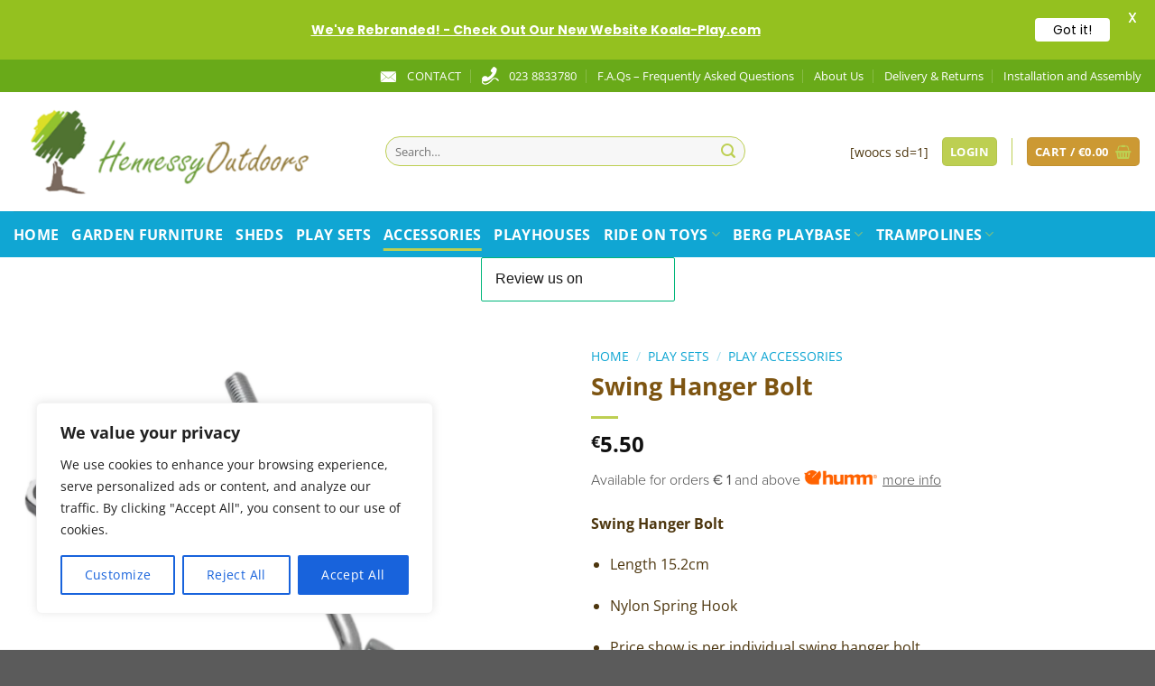

--- FILE ---
content_type: text/css
request_url: https://hennessyoutdoors.ie/wp-content/plugins/savings-plan-for-woocommerce/assets/css/svs-frontend.css?ver=1.8.0
body_size: -36
content:
.svs-button {
    margin-top:5px;
    margin-right:5px;
}
.svs-description {
    display:block;
    margin-right: 10px;
    color: #444444;
    font-size: 13px;
    font-style: italic;
}

--- FILE ---
content_type: text/css
request_url: https://hennessyoutdoors.ie/wp-content/themes/flatsome-child/style.css?ver=3.0
body_size: 1618
content:
/*
Theme Name: Flatsome Child
Description: This is a child theme for Flatsome Theme
Author: UX Themes
Template: flatsome
Version: 3.0
*/

/*************** ADD CUSTOM CSS HERE.   ***************/
.checkout .large-5 > .col-inner
{
	background: #f7f7f7;
}
.grid-tools a
{
	background: #69aa19;
}
.product-small span.amount
{
	color: #7d5411;
	font-size: 20px;
}
.badge-inner.on-sale
{
	background-color: #d31212 !important;
}
.add-to-cart-button .primary
{
	color: #69aa19 !important;
	border-color: #69aa19;
}
.add-to-cart-button .primary:hover
{
	color: #fff !important;
	background: #69aa19 !important;
	border-color: #69aa19 !important;
}
.nav-dark .nav>li>a
{
	color: #fff;
}
.form-flat input:not([type="submit"]), .form-flat textarea, .form-flat select
{
	border-color: #bdcf52;
}
.links>li>a:before, i[class^="icon-"], i[class*=" icon-"]
{
	color: #bdcf52;
}
.nav-dropdown
{
	border-color: #69aa19;
	background: #fff;
}
.nav-dropdown-default .nav-column li>a, .nav-dropdown.nav-dropdown-default>li>a
{
	border-bottom: 1px solid #69aa19;
}
.nav>li.header-divider
{
	border-left: 1px solid #bdcf52;
}
.home-boxes
{	
	padding-bottom: 50px !important;
}
.home-boxes .row
{
	position: relative;
}
.home-box .box-text
{
	text-align: center;
	-webkit-border-radius: 4px;
	-moz-border-radius: 4px;
	border-radius: 4px;
	color: #fff;
	font-size: 17px;
	font-weight: 700;
	text-transform: uppercase;
	padding: 5px 20px;
}

.home-box .box-text *
{
	color: #fff;
}

.home-box.blue .box-text
{
	background: #10a6d3;
}

.home-box.yellow .box-text
{
	background: #ffcc00;
}

.home-box.green .box-text
{
	background: #69aa19;
}

.home-box.red .box-text
{
	background: #eb002b;
}

.absolute-footer 
{
	display: none;
}

.after-header
{
	color: #333333;
	padding: 15px 0;
	background: #f0fada;
}

.after-header .col
{
	padding: 0 15px;
	font-weight: 400;
	text-align: center;
}

.after-header p
{
	margin: 0;
	font-size: 18px;
	padding: 0 0 0 40px;	
	display: inline-block;	
	position: relative;
}

.text-1:before
{
	content:'';
	width: 16px;
	height: 20px;
	background: url(images/icon-1.png);
	position: absolute;
	left: 0;
	top: 5px;
}

.text-2:before
{
	content:'';
	width: 25px;
	height: 20px;
	background: url(images/icon-2.png);
	position: absolute;
	left: 0;
	top: 5px;
}

.text-3:before
{
	content:'';
	width: 23px;
	height: 18px;
	background: url(images/icon-3.png);
	position: absolute;
	left: 0;
	top: 6px;
}

.top-bar-nav
{
	color: #333333;
	font-weight: 700;
}

.header-nav .account-item i
{
	display: none;
}

.header-nav .account-link
{
	background: #66cc33;
}

.header-nav .header-cart-link
{
	background: #cc9933;
}

.header-nav .image-icon img
{
	position: relative;
	top: -2px;
}

#header-contact li i
{
	display: none;
}

#header-contact li
{
	padding-left: 25px;
	position: relative;
}

#header-contact li:nth-child(1):before
{
	content:'';
	width: 18px;
	height: 12px;
	background: url(images/icon-4.png);
	position: absolute;
	left: 0;
	top: 10px;
}

#header-contact li:nth-child(2):after
{
	content:'';
	width: 19px;
	height: 20px;
	background: url(images/icon-5.png);
	position: absolute;
	left: 0;
	top: 5px;
}

.home-about
{
	padding-bottom: 180px !important;
}

.reviews
{
	margin-top: -150px !important;
	position: relative;
}

.footer-widgets .widget-title
{
	font-size: 26px;
	text-transform: none;
	letter-spacing: normal;
	margin-bottom: 30px;
	display: block;
}

.footer-widgets .is-divider
{
	display: none;
}

.footer-1
{
	padding: 50px 0;
	background-size: cover;
}

.footer-1 .widget
{
	position: relative;
}

/*.footer-1 .widget:nth-child(2):before
{
	content:'';
	width: 47px;
	height: 578px;
	background: url(images/line-4.png);
	position: absolute;
	left: -53px;
	top: 0;
}*/

.fb-wrap
{
	background: #fff;
	-webkit-border-radius: 10px;
	-moz-border-radius: 10px;
	border-radius: 10px;
	padding: 40px 25px;
	position: relative;
	-webkit-box-shadow: 0px 1px 6px 0px rgba(0, 0, 0, 0.5);
	-moz-box-shadow:    0px 1px 6px 0px rgba(0, 0, 0, 0.5);
	box-shadow:         0px 1px 6px 0px rgba(0, 0, 0, 0.5);
}

.fb-wrap:before
{
	content:'';
	width: 65px;
	height: 111px;
	position: absolute;
	left: 50%;
	top: -70px;
	margin-left: -33px;
	background: url(images/line-5.png);
}

.fb-wrap:after
{
	content:'';
	width: 75px;
	height: 114px;
	position: absolute;
	left: 50%;
	bottom: -82px;
	margin-left: -38px;
	background: url(images/line-6.png);
}

.product-section, .product-footer .woocommerce-tabs, .product_meta>span,
ul.menu>li+li, .widget>ul>li+li
{
	border-color: #bdcf52;
}

.is-divider
{
	background-color: #bdcf52;
}

.category-page-row .large-3
{
    max-width: 20%;
    -ms-flex-preferred-size: 20%;
    flex-basis: 20%;
}

.category-page-row .large-9
{
	max-width: 80%;
    -ms-flex-preferred-size: 80%;
    flex-basis: 80%;
}

.box-text-products .category
{
	font-size: 1em;
	color: #517432;
	font-weight: 700;
}

.breadcrumbs, .breadcrumbs a
{
	color: #10a6d3;
}

.box-text-products .product-title
{
	font-weight: 700;
}

.footer-address
{
	position: relative;
	padding-left: 40px;
	margin: 0 0 10px 0;
	display: inline-block;
}

.footer-address:before
{
	content:'';
	width: 13px;
	height: 17px;
	background: url(images/icon-address.png);
	position: absolute;
	left: 0;
	top: 0;
}

.footer-phone
{
	position: relative;
	padding-left: 40px;
	margin: 0 0 10px 0;
	display: inline-block;
}

.footer-phone:before
{
	content:'';
	width: 19px;
	height: 20px;
	background: url(images/icon-phone.png);
	position: absolute;
	left: 0;
	top: 0;
}

.footer-email
{
	position: relative;
	padding-left: 40px;
	margin: 0 0 10px 0;
	display: inline-block;
}

.footer-email:before
{
	content:'';
	width: 20px;
	height: 20px;
	background: url(images/icon-at.png);
	position: absolute;
	left: 0;
	top: 0;
}


[data-icon-label]:after
{
	background-color: #d31212 !important;
}

.cart-sidebar
{
	background: #f7f7f7;
	padding: 10px;
}

.shop_table .actions .continue-shopping a
{
	border-color: #69aa19;
	color: #69aa19;
}

.shop_table .actions button
{
	background-color: #10a6d3 !important;
}

th, td
{
	border-bottom: 1px solid #bdcf52;
}

.back-to-top.active
{
	background: #10a6d3;
	border-color: #10a6d3;
	color: #fff;
}

.back-to-top.active>i
{
	color: #fff;
}

@media only screen and (max-width: 48em) {
/*************** ADD MOBILE ONLY CSS HERE  ***************/
	.footer-1
	{
		text-align: center;
	}

	#top-bar .flex-right
	{
		display: block !important;
		width: 100%;
	}

	#top-bar .top-bar-nav
	{
		text-align: center;
	}

	#top-bar .top-bar-nav > li
	{
		display: none;
	}

	#top-bar .top-bar-nav .header-contact-wrapper
	{
		display: inline-block;
	}

	#top-bar .nav-right
	{
		display: block;
	}

	#header .header-main
	{
		height: 85px;
	}

	.mobile-nav .nav-icon i
	{
		color: #7a695e;
	}

	.nav-sidebar.nav-vertical>li+li
	{
		border-top: 1px solid #69aa19;
	}

	#main-menu .nav > li > a
	{
		color: #7a695e ;
	}

	.category-page-row .large-9
	{
		width: 100%;
		flex-basis: 100%;
		max-width: 100%;
	}

}

--- FILE ---
content_type: text/javascript
request_url: https://hennessyoutdoors.ie/wp-content/plugins/savings-plan-for-woocommerce/assets/js/frontend/svs-frontend.js?ver=1.8.0
body_size: 1424
content:
/* global svs_frontend_params */

jQuery( function ( $ ) {
    'use strict';

    var is_blocked = function ( $node ) {
        return $node.is( '.processing' ) || $node.parents( '.processing' ).length;
    };

    /**
     * Block a node visually for processing.
     *
     * @param {JQuery Object} $node
     */
    var block = function ( $node ) {
        $.blockUI.defaults.overlayCSS.cursor = 'wait';

        if ( !is_blocked( $node ) ) {
            $node.addClass( 'processing' ).block( {
                message: null,
                overlayCSS: {
                    background: '#fff',
                    opacity: 0.6
                }
            } );
        }
    };

    /**
     * Unblock a node after processing is complete.
     *
     * @param {JQuery Object} $node
     */
    var unblock = function ( $node ) {
        $node.removeClass( 'processing' ).unblock();
    };

    var formatUrl = function ( url ) {
        if ( -1 === url.indexOf( 'https://' ) || -1 === url.indexOf( 'http://' ) ) {
            return url;
        } else {
            return decodeURI( url );
        }
    }

    /**
     * Handle product page - variation events.
     */
    var wc_variations_form = {
        variationForm: $( '.variations_form' ),
        cartForm: $( 'form.cart' ),
        init: function () {
            $( document ).on( 'found_variation.wc-variation-form', this.onFoundVariation );
            $( document ).on( 'reset_data', this.onResetVariation );
        },
        onFoundVariation: function ( evt, variation ) {
            wc_variations_form.onResetVariation();

            if ( variation.svs_savings_plan_form ) {
                savings_plan.priceHtml = '';
                wc_variations_form.variationForm.find( '.woocommerce-variation-add-to-cart' ).before( variation.svs_savings_plan_form );
                wc_variations_form.variationForm.find( '.single_add_to_cart_button' ).text( variation.svs_single_add_to_cart_text );
            }
        },
        onResetVariation: function () {
            if ( wc_variations_form.variationForm.find( '.svs-savings-plan' ).length ) {
                wc_variations_form.variationForm.find( '.svs-savings-plan' ).parent().remove();
            }

            wc_variations_form.variationForm.find( '.single_add_to_cart_button' ).removeClass( 'svs_single_save_plan_button' ).text( svs_frontend_params.single_add_to_cart_text );
        },
    };

    /**
     * Handle savings plan events.
     */
    var savings_plan = {
        $wrapper: $( '.svs-savings-plan-wrapper' ),
        priceHtml: '',
        init: function () {
            $( document ).on( 'click', '#svs_save_plan', this.processPlan );
            $( document ).on( 'change', '#svs_available_savings_plans', this.planChanged );
        },
        processPlan: function ( evt ) {
            evt.preventDefault();
            savings_plan.updateAction( $( evt.currentTarget ) );
        },
        planChanged: function ( evt ) {
            evt.preventDefault();
            savings_plan.updateAction( $( evt.currentTarget ) );
        },
        priceFrom: function ( $this ) {
            var $product_data = $this.closest( 'div' ).data( 'product_data' ),
                    isVariation = $( 'div.woocommerce-variation-price' ).find( 'span.price' ).length > 0;

            if ( undefined !== $product_data.base_price_html && 'regular-price' === svs_frontend_params.price_for_savings_plan_from ) {
                if ( '' === savings_plan.priceHtml ) {
                    if ( isVariation ) {
                        savings_plan.priceHtml = $( 'div.woocommerce-variation-price' ).find( 'span.price' ).html();
                    } else {
                        savings_plan.priceHtml = $( 'div' ).find( 'p.price' ).html();
                    }
                }

                if ( isVariation ) {
                    $( 'div.woocommerce-variation-price' ).find( 'span.price' ).html( '' );
                } else {
                    $( 'div' ).find( 'p.price' ).html( '' );
                }

                if ( $this.closest( '.svs-savings-plan-wrapper' ).find( ':input[name="svs_process_savings_plan"]' ).is( ':checked' ) && 'yes' === $product_data.is_on_sale ) {
                    if ( isVariation ) {
                        $( 'div.woocommerce-variation-price' ).find( 'span.price' ).append( $product_data.base_price_html );
                    } else {
                        $( 'div' ).find( 'p.price' ).append( $product_data.base_price_html );
                    }
                } else {
                    if ( isVariation ) {
                        $( 'div.woocommerce-variation-price' ).find( 'span.price' ).append( savings_plan.priceHtml );
                    } else {
                        $( 'div' ).find( 'p.price' ).append( savings_plan.priceHtml );
                    }
                }
            }
        },
        updateAction: function ( $this ) {
            savings_plan.priceFrom( $this );
            block( $this.closest( '.svs-savings-plan' ) );
            $.ajax( {
                type: 'POST',
                url: svs_frontend_params.ajax_url,
                data: {
                    action: '_svs_savings_plan_action',
                    security: svs_frontend_params.savings_plan_action_nonce,
                    data: $this.closest( '.svs-savings-plan-wrapper' ).find( ':input[name]' ).serialize()
                },
                success: function ( response ) {
                    if ( response.success ) {
                        $this.closest( '.svs-savings-plan-wrapper' ).empty().append( response.data.html );

                        if ( $( '.single_add_to_cart_button' ).length ) {
                            if ( 'true' === response.data.processed ) {
                                $( '.single_add_to_cart_button' ).addClass( 'svs_single_save_plan_button' ).text( svs_frontend_params.save_plan_button_text );
                            } else {
                                $( '.single_add_to_cart_button' ).removeClass( 'svs_single_save_plan_button' ).text( svs_frontend_params.single_add_to_cart_text );
                            }
                        }
                    }
                },
                complete: function () {
                    unblock( $this.closest( '.svs-savings-plan' ) );
                }
            } );
            return false;
        },
    };

    /**
     * Handle view plan purchase events.
     */
    var view_plan_purchase = {
        $wrapper: $( '.svs-view-plan-purchase' ),
        init: function () {
            $( document ).on( 'click', '.svs-account-plan-purchase-details .pay-your-price', this.payYourPrice );
        },
        payYourPrice: function ( evt ) {
            evt.preventDefault();
            var $this = $( evt.currentTarget ),
                    $pay_price = parseFloat( $this.closest( 'p' ).find( 'input' ).val() );

            $this.closest( 'p' ).find( 'input,.svs-description' ).slideDown();

            if ( $pay_price <= 0 ) {
                return false;
            }

            block( view_plan_purchase.$wrapper );

            $.ajax( {
                type: 'POST',
                url: svs_frontend_params.ajax_url,
                data: {
                    action: '_svs_pay_your_price',
                    security: svs_frontend_params.pay_your_price_nonce,
                    plan_purchase_id: svs_frontend_params.plan_purchase_id,
                    pay_price: $pay_price
                },
                success: function ( response ) {
                    $this.closest( 'p' ).find( 'input' ).val( '0' );

                    if ( response && response.success ) {
                        window.open( formatUrl( response.data.redirect ), '_blank' );
                    } else {
                        window.location.reload();
                    }
                },
                complete: function () {
                    unblock( view_plan_purchase.$wrapper );
                }
            } );
            return false;
        },
    };

    wc_variations_form.init();
    savings_plan.init();
    view_plan_purchase.init();
} );
